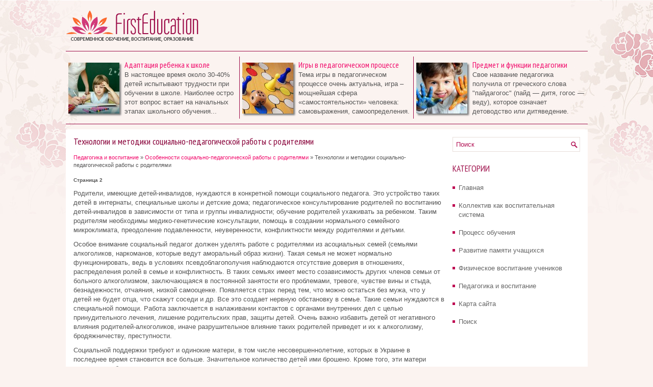

--- FILE ---
content_type: text/html; charset=windows-1251
request_url: http://www.firsteducation.ru/neopols-299-2.html
body_size: 4778
content:
<!DOCTYPE HTML PUBLIC "-//W3C//DTD XHTML 1.0 Transitional//EN" "http://www.w3.org/TR/xhtml1/DTD/xhtml1-transitional.dtd">
<html xmlns="http://www.w3.org/1999/xhtml" lang="en-US">

<head profile="http://gmpg.org/xfn/11">
<meta name="viewport" content="width=device-width, initial-scale=1.0">
<title>Родители, имеющие детей-инвалидов, нуждаются в конкретной помощи социального педагога. Это устройств - FirstEducation</title>
<link rel="stylesheet" href="style.css" type="text/css">
<link rel="stylesheet" href="media-queries.css" type="text/css">
<link rel="shortcut icon" href="favicon.ico" type="image/x-icon">
<meta http-equiv="Content-Type" content="text/html; charset=windows-1251">
</head>

<body>

<div class="sorry">
	<div class="dusha">
		<a href="/"><img src="images/logo.png"></a> </div>
	<div class="near">
	<div style="width: 330px; float:left; border-right: 1px solid #9E104B; padding: 5px;">
	<a href="/neopol-1420.html"><img src="/images/pages/1420.jpg" alt="Адаптация ребенка к школе" border="0" align="left" style="margin:7px 10px 0 0; -webkit-box-shadow: 3px 3px 3px #7C7C7C; box-shadow: 3px 3px 3px #7C7C7C;"></a>
	<p><a href="/neopol-1420.html" style="font-family: 'PT Sans Narrow', sans-serif; font-size: 16px;">Адаптация ребенка к школе</a></p>
	<p>В настоящее время около 30-40% детей испытывают трудности при обучении в школе. Наиболее остро этот вопрос встает на начальных этапах школьного обучения...</p>
	</div>
	<div style="width: 330px; float:left; border-right: 1px solid #9E104B; padding: 5px;">
		<a href="/neopol-1398.html"><img src="/images/pages/1398.jpg" alt="Адаптация ребенка к школе" border="0" align="left" style="margin:7px 10px 0 0; -webkit-box-shadow: 3px 3px 3px #7C7C7C; box-shadow: 3px 3px 3px #7C7C7C;"></a>
	<p><a href="/neopol-1398.html"  style="font-family: 'PT Sans Narrow', sans-serif; font-size: 16px;">Игры в педагогическом процессе</a></p>
	<p>Тема игры в педагогическом процессе очень актуальна, игра – мощнейшая сфера «самостоятельности» человека: самовыражения, самоопределения.</p>
	</div>
	<div style="width: 330px; float:left; padding: 5px;">
		<a href="/neopol-1171.html" ><img src="/images/pages/1171.jpg" alt="Адаптация ребенка к школе" border="0" align="left" style="margin:7px 10px 0 0; -webkit-box-shadow: 3px 3px 3px #7C7C7C; box-shadow: 3px 3px 3px #7C7C7C;"></a>
	<p><a href="/neopol-1171.html"  style="font-family: 'PT Sans Narrow', sans-serif; font-size: 16px;">Предмет и функции педагогики</a></p>
	<p>Свое название педагогика получила от греческого слова "пайдагогос" (пайд — дитя, гогос — веду), которое означает детоводство или дитяведение.</p>
	</div>
	<div style="clear:both">
		</div>
		 </div>
	<div class="kaif">
		<div class="relax">
			<h1>Технологии и методики социально-педагогической работы с родителями</h1>
			<div class="broken">
				<div><a href="neopol-1.html">Педагогика и воспитание</a> » <a href="neopol-295.html">Особенности социально-педагогической работы с родителями</a> »  Технологии и методики социально-педагогической работы с родителями</div></div>
			<!-- Yandex.RTB R-A-566505-1 -->
<div id="yandex_rtb_R-A-566505-1"></div>
<script type="text/javascript">
    (function(w, d, n, s, t) {
        w[n] = w[n] || [];
        w[n].push(function() {
            Ya.Context.AdvManager.render({
                blockId: "R-A-566505-1",
                renderTo: "yandex_rtb_R-A-566505-1",
                async: true
            });
        });
        t = d.getElementsByTagName("script")[0];
        s = d.createElement("script");
        s.type = "text/javascript";
        s.src = "//an.yandex.ru/system/context.js";
        s.async = true;
        t.parentNode.insertBefore(s, t);
    })(this, this.document, "yandexContextAsyncCallbacks");
</script>
			<p><div style="font-size:10px;"><b>Страница 2</b></div><p>Родители, имеющие детей-инвалидов, нуждаются в конкретной помощи социального педагога. Это устройство таких детей в интернаты, специальные школы и детские дома; педагогическое консультирование родителей по воспитанию детей-инвалидов в зависимости от типа и группы инвалидности; обучение родителей ухаживать за ребенком. Таким родителям необходимы медико-генетические консультации, помощь в создании нормального семейного микроклимата, преодоление подавленности, неуверенности, конфликтности между родителями и детьми. 
<script type="text/javascript">
<!--
var _acic={dataProvider:10};(function(){var e=document.createElement("script");e.type="text/javascript";e.async=true;e.src="https://www.acint.net/aci.js";var t=document.getElementsByTagName("script")[0];t.parentNode.insertBefore(e,t)})()
//-->
</script><p>Особое внимание социальный педагог должен уделять работе с родителями из асоциальных семей (семьями алкоголиков, наркоманов, которые ведут аморальный образ жизни). Такая семья не может нормально функционировать, ведь в условиях псевдоблагополучия наблюдаются отсутствие доверия в отношениях, распределения ролей в семье и конфликтность. В таких семьях имеет место созависимость других членов семьи от больного алкоголизмом, заключающаяся в постоянной занятости его проблемами, тревоге, чувстве вины и стыда, безнадежности, отчаяния, низкой самооценке. Появляется страх перед тем, что можно остаться без мужа, что у детей не будет отца, что скажут соседи и др. Все это создает нервную обстановку в семье. Такие семьи нуждаются в специальной помощи. Работа заключается в налаживании контактов с органами внутренних дел с целью принудительного лечения, лишение родительских прав, защиты детей. Очень важно избавить детей от негативного влияния родителей-алкоголиков, иначе разрушительное влияние таких родителей приведет и их к алкоголизму, бродяжничеству, преступности. 
<p>Социальной поддержки требуют и одинокие матери, в том числе несовершеннолетние, которых в Украине в последнее время становится все больше. Значительное количество детей ими брошено. Кроме того, эти матери курят, употребляют алкоголь, поэтому дети в них часто рождаются слабыми, недоношенными, с аномалиями развития, имеют хронические заболевания. Низкая медицинская культура и медицинская активность приводят к тому, что они не обращают внимания на признаки невротизации ребенка. Несовершеннолетние матери, как и их дети, нуждаются в коррекционной психологической помощи, потому что рождение ребенка, кроме положительных эмоций, если мать собирается сама воспитывать ребенка, может иметь и негативные: нежеланный ребенок, стрессы вследствие психологической неподготовленности, испуга, неуверенности в будущем Коррекционная работа с этими матерями заключается в предоставлении им помощи по воспитанию ребенка, психологической поддержки в отношении к себе как к личности, трудоустройства и др. Кроме того, таким семьям нужна медико-социальная помощь, медико-социальный патронаж, а для несовершеннолетних матерей – разъяснение вопросов планирования семьи, профилактики беременности. 
<p>Значительное внимание уделяется родителям, которые находятся на грани развода. Причинами разводов могут быть социально-экономические, социальные и биологические, психолого-педагогические и физиологические проявления. Как показывает практика, преобладают социально-психологические причины, которые становятся основой семейных конфликтов и приводят к разводу. Наличие стойких конфликтов негативно сказывается на воспитании детей, деформирует их личность, способствует формированию целого ряда негативных качеств личности, а также появлению нервно-психических заболеваний у всех членов семьи. Работа с такими родителями имеет индивидуальный характер и заключается в проведении психологических консультаций, коммуникативных и поведенческих тренингов. 
<div style="text-align:center; margin:10px 0;">
    Страницы: <a href="neopols-299-1.html">1</a> <b>2</b>&nbsp;<a href="neopols-299-3.html">3</a> <a href="neopols-299-4.html">4</a> </div>
<script>
// <!--
document.write('<iframe src="counter.php?id=299" width=0 height=0 marginwidth=0 marginheight=0 scrolling=no frameborder=0></iframe>');
// -->

</script>
<div style="margin-top:20px"><!-- Yandex.RTB R-A-566505-2 -->
<div id="yandex_rtb_R-A-566505-2"></div>
<script type="text/javascript">
    (function(w, d, n, s, t) {
        w[n] = w[n] || [];
        w[n].push(function() {
            Ya.Context.AdvManager.render({
                blockId: "R-A-566505-2",
                renderTo: "yandex_rtb_R-A-566505-2",
                async: true
            });
        });
        t = d.getElementsByTagName("script")[0];
        s = d.createElement("script");
        s.type = "text/javascript";
        s.src = "//an.yandex.ru/system/context.js";
        s.async = true;
        t.parentNode.insertBefore(s, t);
    })(this, this.document, "yandexContextAsyncCallbacks");
</script></div>
</p>
			<div class="othertitle">
				Нюансы образования:</div>
			<p><p><a href="neopols-10-1.html">Экспериментальная модель использования
форм организации физического воспитания школьников</a><br>
	 &quot;…выполняя свою основную миссию, дошкольные учреждения и школа должны создать условия для сохранения здоровья, дать детям всестороннее гармоническое умственное, нравственное и физическое развити ...
	</p><p><a href="neopols-839-1.html">Понятие «поисковая активность» в психологии</a><br>
	 Проблема поисковой активности в настоящее время достаточно изучена. Её исследованием на животных занимались Грей, Б.Ф. Скиннер. Биологи утверждают, что поисковую активность следует рассматривать как  ...
	</p></p>
		</div>
		<div class="beet">
			<div id="search">
				<form method="get" id="searchform" action="/search.php">
					<input type="text" value="Поиск" name="s" id="s" onblur="if (this.value == '')  {this.value = 'Поиск';}" onfocus="if (this.value == 'Поиск') {this.value = '';}" /></form>
			</div>
			<div class="cattitle">
				Категории</div>
			<ul>
				<li><a href="/">Главная</a></li>
				<li><a href="/neopol-15.html">Коллектив как воспитательная система</a></li>
				<li><a href="/neopol-66.html">Процесс обучения</a></li>
				<li><a href="/neopol-127.html">Развитие памяти учащихся</a></li>
				<li><a href="/neopol-207.html">Физическое воспитание учеников</a></li>
				<li><a href="/neopol-1.html">Педагогика и воспитание</a></li>
				<li><a href="/sitemap.html">Карта сайта</a></li>
				<li><a href="/search.php">Поиск</a></li>
			</ul>
			<div align="center">
				<!--LiveInternet counter--><script type="text/javascript"><!--
document.write("<a style='border:0' href='http://www.liveinternet.ru/click' "+
"target=_blank><img  style='border:0' src='http://counter.yadro.ru/hit?t14.5;r"+
escape(document.referrer)+((typeof(screen)=="undefined")?"":
";s"+screen.width+"*"+screen.height+"*"+(screen.colorDepth?
screen.colorDepth:screen.pixelDepth))+";u"+escape(document.URL)+
";h"+escape(document.title.substring(0,80))+";"+Math.random()+
"' alt='' title='LiveInternet: показано число просмотров за 24"+
" часа, посетителей за 24 часа и за сегодня' "+
"border=0 width=88 height=31><\/a>")//--></script><!--/LiveInternet-->
<div style="margin-top:5px">
<!--LiveInternet counter--><script type="text/javascript"><!--
document.write("<a href='http://www.liveinternet.ru/click;rol_job' "+
"target=_blank><img src='//counter.yadro.ru/hit;rol_job?t24.1;r"+
escape(document.referrer)+((typeof(screen)=="undefined")?"":
";s"+screen.width+"*"+screen.height+"*"+(screen.colorDepth?
screen.colorDepth:screen.pixelDepth))+";u"+escape(document.URL)+
";h"+escape(document.title.substring(0,80))+";"+Math.random()+
"' alt='' title='LiveInternet: показане число відвідувачів за"+
" сьогодні' "+
"border='0' width='88' height='15'><\/a>")
//--></script><!--/LiveInternet-->
</div>
</div>
		</div>
		<div style="clear:both">
		</div>
	</div>
	<div class="chto">
		Copyright © 2026 - All Rights Reserved - www.firsteducation.ru </div>
</div>

</body>

</html>


--- FILE ---
content_type: text/css
request_url: http://www.firsteducation.ru/style.css
body_size: 1301
content:
@import url(https://fonts.googleapis.com/css?family=PT+Sans+Narrow&subset=latin,cyrillic);
html, body, div, span, applet, object, iframe, h1, h2, h3, h4, h5, h6, p, blockquote, pre, a, abbr, acronym, address, big, cite, code, del, dfn, em, img, ins, kbd, q, s, samp, small, strike, strong, sub, sup, tt, var, b, u, i, center, dl, dt, dd, ol, ul, li, fieldset, form, label, legend, table, caption, tbody, tfoot, thead, tr, th, td, article, aside, canvas, details, embed, figure, figcaption, footer, header, hgroup, menu, nav, output, ruby, section, summary, time, mark, audio, video {
    margin: 0px;
    padding: 0px;
    border: 0px none;
    font-size: 100%;
    vertical-align: baseline;
}
body {
    background: #FBF3F0 url("images/background.jpg") no-repeat fixed center top;
    color: #555;
    font-family: Arial,Helvetica,sans-serif;
    font-size: 13px;
    line-height: 1.4;
}
a {
    color: #F1096A;
    text-decoration: none;
}

a:hover, a:focus {
    color: #9D4A5A;
    text-decoration: none;
}
.sorry {
    width: 1023px;
    margin: 0px auto;
}
.dusha {
    height: 60px;
    padding: 20px 0px;
}
.kaif {
    padding: 15px;
    background: #FFF none repeat scroll 0% 0%;
}
.relax {
    overflow: hidden;
    float: left;
    width: 728px;
}
.beet {
    overflow: hidden;
    float: left;
    width: 250px;
    margin-left: 15px;
}
.relax h1 {
    color: #8A053C;
    margin: 0px 0px 10px;
    padding: 0px;
    font-family: 'PT Sans Narrow', sans-serif;
    font-size: 18px;
    line-height: 18px;
    font-weight: normal;
}
.broken {	font-size:11px;
	margin: 15px 0 15px 0;
}
.relax p, .relax ul, .relax ol {	margin: 10px 0;
}
.relax ul, .relax ol {	margin-left: 17px;
}
.othertitle {    color: #8A053C;
    margin: 20px 0px 10px;
    padding: 0px;
    font-family: 'PT Sans Narrow', sans-serif;
    font-size: 16px;
    line-height: 16px;
    font-weight: normal;
}
.chto {
    color: #FBF3F0;
    background: #9E104B none repeat scroll 0% 0%;
    text-align: center;
    padding: 12px 0px;
}
.near {	border-top: 1px solid #9E104B;
	border-bottom: 1px solid #9E104B;
	padding: 10px 0;
	margin: 0px 0 10px;
}
.beet .cattitle {color: #9E104B;
font-size: 17px;
line-height: 17px;
font-family: 'PT Sans Narrow', sans-serif;
font-weight: normal;
text-decoration: none;
text-transform: uppercase;
margin: 0px 0px 10px;
padding: 10px 0px;
}
.beet ul {
    list-style: outside none none;
    margin: 0px;
    padding: 0px;
}
.beet ul li {
    padding: 0px 0px 9px 12px;
    margin: 0px 0px 8px;
    background: transparent url("images/widget-list.png") no-repeat scroll left 6px;
}
.beet ul li a {
    color: #666666;
    text-decoration: none;
}

.beet ul li a:hover {
    color: #CE0056;
    text-decoration: none;
}
#search {
    border: 1px solid #E8DEDA;
    background: #fff url(images/search.png) 99% 50% no-repeat;
    text-align: left;
    padding: 6px 24px 6px 6px;
    margin-bottom: 15px;
}

#search #s {
    background: none;
    color: #B21154;
    border: 0;
    width: 100%;
    padding: 0;
    margin: 0;
    outline: none;
}
.relax img {	max-width: 100% !important;
	height: auto;
}

--- FILE ---
content_type: text/css
request_url: http://www.firsteducation.ru/media-queries.css
body_size: 272
content:
@media screen and (max-width: 768px) {
.sorry {
    width: auto;
    margin: 0;
}
.near {
    display: none;
}
.kaif {
    padding: 9px;
}
.relax, .beet {
    float: none;
    width: auto;
    margin: 0;
    padding: 0;
}
.dusha img {	display: block;
	margin: 0 auto;
}
}